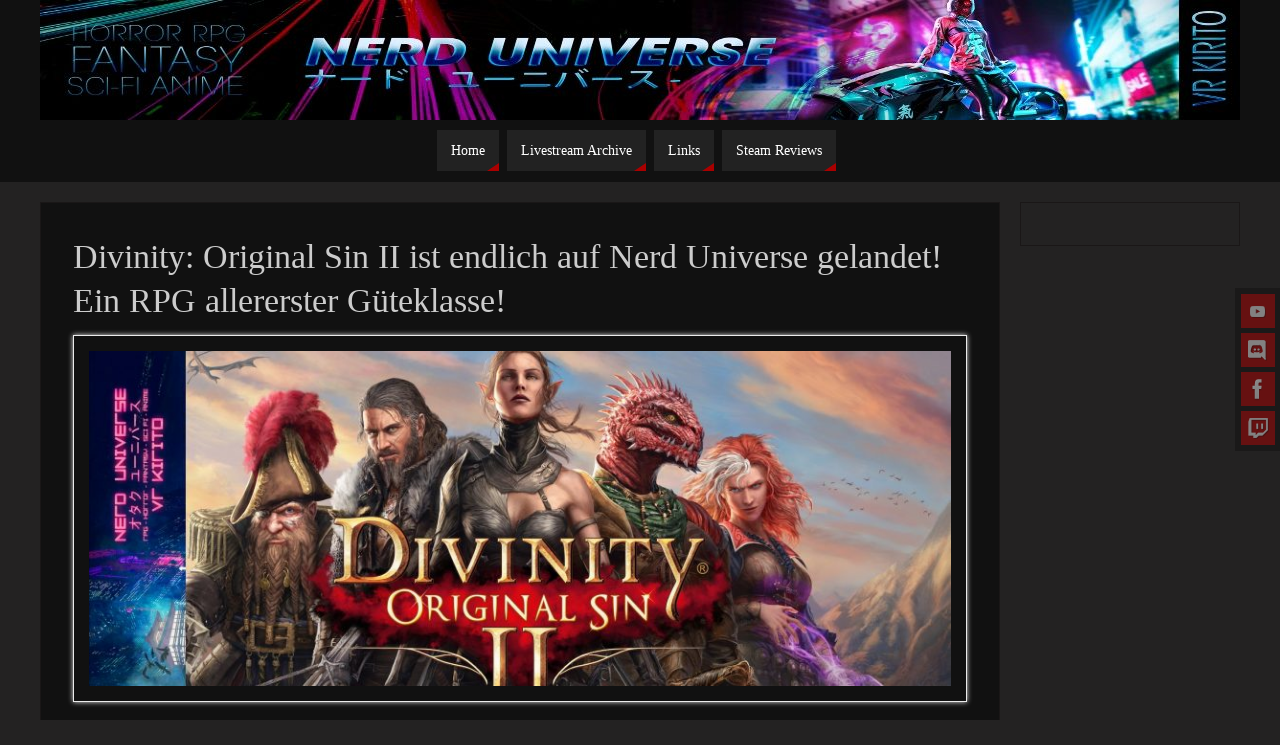

--- FILE ---
content_type: text/html; charset=UTF-8
request_url: http://nerd-universe.com/tag/ii
body_size: 9263
content:
<!DOCTYPE html>
<html lang="de">
<head>
<meta name="viewport" content="width=device-width, user-scalable=yes, initial-scale=1.0, minimum-scale=1.0, maximum-scale=3.0">
<meta http-equiv="Content-Type" content="text/html; charset=UTF-8" />
<link rel="profile" href="http://gmpg.org/xfn/11" />
<link rel="pingback" href="http://nerd-universe.com/xmlrpc.php" />
<title>II</title>
<meta name='robots' content='max-image-preview:large' />
<link rel='dns-prefetch' href='//s.w.org' />
<link rel="alternate" type="application/rss+xml" title=" &raquo; Feed" href="http://nerd-universe.com/feed" />
<link rel="alternate" type="application/rss+xml" title=" &raquo; Kommentar-Feed" href="http://nerd-universe.com/comments/feed" />
<link rel="alternate" type="application/rss+xml" title=" &raquo; II Schlagwort-Feed" href="http://nerd-universe.com/tag/ii/feed" />
		<script type="text/javascript">
			window._wpemojiSettings = {"baseUrl":"https:\/\/s.w.org\/images\/core\/emoji\/13.1.0\/72x72\/","ext":".png","svgUrl":"https:\/\/s.w.org\/images\/core\/emoji\/13.1.0\/svg\/","svgExt":".svg","source":{"concatemoji":"http:\/\/nerd-universe.com\/wp-includes\/js\/wp-emoji-release.min.js?ver=5.8.12"}};
			!function(e,a,t){var n,r,o,i=a.createElement("canvas"),p=i.getContext&&i.getContext("2d");function s(e,t){var a=String.fromCharCode;p.clearRect(0,0,i.width,i.height),p.fillText(a.apply(this,e),0,0);e=i.toDataURL();return p.clearRect(0,0,i.width,i.height),p.fillText(a.apply(this,t),0,0),e===i.toDataURL()}function c(e){var t=a.createElement("script");t.src=e,t.defer=t.type="text/javascript",a.getElementsByTagName("head")[0].appendChild(t)}for(o=Array("flag","emoji"),t.supports={everything:!0,everythingExceptFlag:!0},r=0;r<o.length;r++)t.supports[o[r]]=function(e){if(!p||!p.fillText)return!1;switch(p.textBaseline="top",p.font="600 32px Arial",e){case"flag":return s([127987,65039,8205,9895,65039],[127987,65039,8203,9895,65039])?!1:!s([55356,56826,55356,56819],[55356,56826,8203,55356,56819])&&!s([55356,57332,56128,56423,56128,56418,56128,56421,56128,56430,56128,56423,56128,56447],[55356,57332,8203,56128,56423,8203,56128,56418,8203,56128,56421,8203,56128,56430,8203,56128,56423,8203,56128,56447]);case"emoji":return!s([10084,65039,8205,55357,56613],[10084,65039,8203,55357,56613])}return!1}(o[r]),t.supports.everything=t.supports.everything&&t.supports[o[r]],"flag"!==o[r]&&(t.supports.everythingExceptFlag=t.supports.everythingExceptFlag&&t.supports[o[r]]);t.supports.everythingExceptFlag=t.supports.everythingExceptFlag&&!t.supports.flag,t.DOMReady=!1,t.readyCallback=function(){t.DOMReady=!0},t.supports.everything||(n=function(){t.readyCallback()},a.addEventListener?(a.addEventListener("DOMContentLoaded",n,!1),e.addEventListener("load",n,!1)):(e.attachEvent("onload",n),a.attachEvent("onreadystatechange",function(){"complete"===a.readyState&&t.readyCallback()})),(n=t.source||{}).concatemoji?c(n.concatemoji):n.wpemoji&&n.twemoji&&(c(n.twemoji),c(n.wpemoji)))}(window,document,window._wpemojiSettings);
		</script>
		<style type="text/css">
img.wp-smiley,
img.emoji {
	display: inline !important;
	border: none !important;
	box-shadow: none !important;
	height: 1em !important;
	width: 1em !important;
	margin: 0 .07em !important;
	vertical-align: -0.1em !important;
	background: none !important;
	padding: 0 !important;
}
</style>
	<link rel='stylesheet' id='wp-block-library-css'  href='http://nerd-universe.com/wp-includes/css/dist/block-library/style.min.css?ver=5.8.12' type='text/css' media='all' />
<link rel='stylesheet' id='parabola-fonts-css'  href='http://nerd-universe.com/wp-content/themes/parabola/fonts/fontfaces.css?ver=2.3.2.2' type='text/css' media='all' />
<link rel='stylesheet' id='parabola-style-css'  href='http://nerd-universe.com/wp-content/themes/parabola/style.css?ver=2.3.2.2' type='text/css' media='all' />
<script type='text/javascript' src='http://nerd-universe.com/wp-includes/js/jquery/jquery.min.js?ver=3.6.0' id='jquery-core-js'></script>
<script type='text/javascript' src='http://nerd-universe.com/wp-includes/js/jquery/jquery-migrate.min.js?ver=3.3.2' id='jquery-migrate-js'></script>
<script type='text/javascript' id='parabola-frontend-js-extra'>
/* <![CDATA[ */
var parabola_settings = {"masonry":"0","magazine":"0","mobile":"1","fitvids":"1"};
/* ]]> */
</script>
<script type='text/javascript' src='http://nerd-universe.com/wp-content/themes/parabola/js/frontend.js?ver=2.3.2.2' id='parabola-frontend-js'></script>
<link rel="https://api.w.org/" href="http://nerd-universe.com/wp-json/" /><link rel="alternate" type="application/json" href="http://nerd-universe.com/wp-json/wp/v2/tags/637" /><link rel="EditURI" type="application/rsd+xml" title="RSD" href="http://nerd-universe.com/xmlrpc.php?rsd" />
<link rel="wlwmanifest" type="application/wlwmanifest+xml" href="http://nerd-universe.com/wp-includes/wlwmanifest.xml" /> 
<meta name="generator" content="WordPress 5.8.12" />
<style type="text/css" id="custom-background-css">
body.custom-background { background-color: #232222; }
</style>
	<style type="text/css"> #header, #main, .topmenu, #colophon, #footer2-inner { max-width: 1200px; } #container.one-column { } #container.two-columns-right #secondary { width:220px; float:right; } #container.two-columns-right #content { width:960px; float:left; } /*fallback*/ #container.two-columns-right #content { width:calc(100% - 240px); float:left; } #container.two-columns-left #primary { width:220px; float:left; } #container.two-columns-left #content { width:960px; float:right; } /*fallback*/ #container.two-columns-left #content { width:-moz-calc(100% - 240px); float:right; width:-webkit-calc(100% - 240px); width:calc(100% - 240px); } #container.three-columns-right .sidey { width:110px; float:left; } #container.three-columns-right #primary { margin-left:20px; margin-right:20px; } #container.three-columns-right #content { width:940px; float:left; } /*fallback*/ #container.three-columns-right #content { width:-moz-calc(100% - 260px); float:left; width:-webkit-calc(100% - 260px); width:calc(100% - 260px);} #container.three-columns-left .sidey { width:110px; float:left; } #container.three-columns-left #secondary {margin-left:20px; margin-right:20px; } #container.three-columns-left #content { width:940px; float:right;} /*fallback*/ #container.three-columns-left #content { width:-moz-calc(100% - 260px); float:right; width:-webkit-calc(100% - 260px); width:calc(100% - 260px); } #container.three-columns-sided .sidey { width:110px; float:left; } #container.three-columns-sided #secondary { float:right; } #container.three-columns-sided #content { width:940px; float:right; /*fallback*/ width:-moz-calc(100% - 260px); float:right; width:-webkit-calc(100% - 260px); float:right; width:calc(100% - 260px); float:right; margin: 0 130px 0 -1200px; } body { font-family: Verdana, Geneva, sans-serif; } #content h1.entry-title a, #content h2.entry-title a, #content h1.entry-title , #content h2.entry-title, #frontpage .nivo-caption h3, .column-header-image, .column-header-noimage, .columnmore { font-family: "Globale Schriftart"; } .widget-title, .widget-title a { line-height: normal; font-family: "Globale Schriftart"; } .entry-content h1, .entry-content h2, .entry-content h3, .entry-content h4, .entry-content h5, .entry-content h6, h3#comments-title, #comments #reply-title { font-family: "Globale Schriftart"; } #site-title span a { font-family: "Globale Schriftart"; } #access ul li a, #access ul li a span { font-family: "Globale Schriftart"; } body { color: #fffafa; background-color: #222 } a { color: #ffffff; } a:hover { color: #DD0000; } #header-full { background-color: #111; } #site-title span a { color:#ffffff; } #site-description { color:#ffffff; } .socials a { background-color: #AA0000; } .socials .socials-hover { background-color: #222; } .breadcrumbs:before { border-color: transparent transparent transparent #fffafa; } #access a, #nav-toggle span { color: #ffffff; background-color: #222; } @media (max-width: 650px) { #access, #nav-toggle { background-color: #222; } } #access a:hover { color: #eee; background-color: #AA0000; } #access > .menu > ul > li > a:after, #access > .menu > ul ul:after { border-color: transparent transparent #AA0000 transparent; } #access ul li:hover a:after { border-bottom-color:#DD0000;} #access ul li.current_page_item > a, #access ul li.current-menu-item > a, /*#access ul li.current_page_parent > a, #access ul li.current-menu-parent > a,*/ #access ul li.current_page_ancestor > a, #access ul li.current-menu-ancestor > a { color: #DD0000; background-color: #110000; } #access ul li.current_page_item > a:hover, #access ul li.current-menu-item > a:hover, /*#access ul li.current_page_parent > a:hover, #access ul li.current-menu-parent > a:hover,*/ #access ul li.current_page_ancestor > a:hover, #access ul li.current-menu-ancestor > a:hover { color: #eee; } #access ul ul { box-shadow: 3px 3px 0 rgba(0,0,0,0.3); } .topmenu ul li a { color: #666666; } .topmenu ul li a:before { border-color: #AA0000 transparent transparent transparent; } .topmenu ul li a:hover:before{border-top-color:#DD0000} .topmenu ul li a:hover { color: #666666; background-color: ; } div.post, div.page, div.hentry, div.product, div[class^='post-'], #comments, .comments, .column-text, .column-image, #srights, #slefts, #front-text3, #front-text4, .page-title, .page-header, article.post, article.page, article.hentry, .contentsearch, #author-info, #nav-below, .yoyo > li, .woocommerce #mainwoo { background-color: #111; } div.post, div.page, div.hentry, .sidey .widget-container, #comments, .commentlist .comment-body, article.post, article.page, article.hentry, #nav-below, .page-header, .yoyo > li, #front-text3, #front-text4 { border-color: #1a1717; } #author-info, #entry-author-info { border-color: #090909; } #entry-author-info #author-avatar, #author-info #author-avatar { border-color: #1a1717; } article.sticky:hover { border-color: rgba(221,0,0,.6); } .sidey .widget-container { color: #CCC; background-color: ; } .sidey .widget-title { color: #CCC; background-color: ; } .sidey .widget-title:after { border-color: transparent transparent #AA0000; } .entry-content h1, .entry-content h2, .entry-content h3, .entry-content h4, .entry-content h5, .entry-content h6 { color: #CCC; } .entry-title, .entry-title a, .page-title { color: #CCC; } .entry-title a:hover { color: #DDD; } #content h3.entry-format { color: #ffffff; background-color: #222; border-color: #222; } #content h3.entry-format { color: #ffffff; background-color: #222; border-color: #222; } .comments-link { background-color: #090909; } .comments-link:before { border-color: #090909 transparent transparent; } #footer { color: #AAAAAA; background-color: #111111; } #footer2 { color: #AAAAAA; background-color: #000; border-color:rgba(17,17,17,.1); } #footer a { color: #ffffff; } #footer a:hover { color: #DD0000; } #footer2 a { color: #ffffff; } #footer2 a:hover { color: #DD0000; } #footer .widget-container { color: #CCC; background-color: #111; } #footer .widget-title { color: #CCC; background-color: #222; } #footer .widget-title:after { border-color: transparent transparent #AA0000; } .footermenu ul li a:after { border-color: transparent transparent #AA0000 transparent; } a.continue-reading-link { color:#ffffff !important; background:#222; border-color:#1a1717; } a.continue-reading-link:hover { background-color:#AA0000; } .button, #respond .form-submit input#submit { background-color: #090909; border-color: #1a1717; } .button:hover, #respond .form-submit input#submit:hover { border-color: #100505; } .entry-content tr th, .entry-content thead th { color: #111; background-color: #CCC; } .entry-content fieldset, #content tr td { border-color: #100505; } hr { background-color: #100505; } input[type="text"], input[type="password"], input[type="email"], textarea, select, input[type="color"],input[type="date"],input[type="datetime"],input[type="datetime-local"],input[type="month"],input[type="number"],input[type="range"], input[type="search"],input[type="tel"],input[type="time"],input[type="url"],input[type="week"] { background-color: #090909; border-color: #100505 #1a1717 #1a1717 #100505; color: #fffafa; } input[type="submit"], input[type="reset"] { color: #fffafa; background-color: #090909; border-color: #1a1717;} input[type="text"]:hover, input[type="password"]:hover, input[type="email"]:hover, textarea:hover, input[type="color"]:hover, input[type="date"]:hover, input[type="datetime"]:hover, input[type="datetime-local"]:hover, input[type="month"]:hover, input[type="number"]:hover, input[type="range"]:hover, input[type="search"]:hover, input[type="tel"]:hover, input[type="time"]:hover, input[type="url"]:hover, input[type="week"]:hover { background-color: rgb(9,9,9); background-color: rgba(9,9,9,0.4); } .entry-content code { border-color: #100505; background-color: #090909; } .entry-content pre { background-color: #090909; } .entry-content blockquote { border-color: #AA0000; background-color: #090909; } abbr, acronym { border-color: #fffafa; } span.edit-link { color: #fffafa; background-color: #1a1717; border-color: #090909; } .meta-border .entry-meta span, .meta-border .entry-utility span.bl_posted { border-color: #090909; } .meta-accented .entry-meta span, .meta-accented .entry-utility span.bl_posted { background-color: #1a1717; border-color: #090909; } .comment-meta a { color: #CCC; } .comment-author { background-color: #090909; } .comment-details:after { border-color: transparent transparent transparent #090909; } .comment:hover > div > .comment-author { background-color: #1a1717; } .comment:hover > div > .comment-author .comment-details:after { border-color: transparent transparent transparent #1a1717; } #respond .form-allowed-tags { color: #CCC; } .comment .reply a { border-color: #1a1717; color: #fffafa;} .comment .reply a:hover { background-color: #1a1717 } .nav-next a:hover, .nav-previous a:hover {background: #090909} .pagination .current { font-weight: bold; } .pagination span, .pagination a { background-color: #111; } .pagination a:hover { background-color: #222;color:#ffffff} .page-link em {background-color: #222; color:#AA0000;} .page-link a em {color:#DD0000;} .page-link a:hover em {background-color:#AA0000;} #searchform input[type="text"] {color:#CCC;} #toTop {border-color:transparent transparent #000;} #toTop:after {border-color:transparent transparent #111;} #toTop:hover:after {border-bottom-color:#AA0000;} .caption-accented .wp-caption { background-color:rgb(170,0,0); background-color:rgba(170,0,0,0.8); color:#111} .meta-themed .entry-meta span { color: #CCC; background-color: #090909; border-color: #1a1717; } .meta-themed .entry-meta span:hover { background-color: #1a1717; } .meta-themed .entry-meta span a:hover { color: #fffafa; } .entry-content, .entry-summary, #front-text3, #front-text4 { text-align:Default ; } html { font-size:16px; word-spacing:Default; letter-spacing:Default; line-height:1.7em; } #site-title a, #site-description, #access a, .topmenu ul li a, .footermenu a, .entry-meta span, .entry-utility span, #content h3.entry-format, span.edit-link, h3#comments-title, h3#reply-title, .comment-author cite, .comment .reply a, .widget-title, #site-info a, .nivo-caption h2, a.continue-reading-link, .column-image h3, #front-columns h3.column-header-noimage, .tinynav, .page-link { text-transform: none; }#content h1.entry-title, #content h2.entry-title { font-size:34px ;} .widget-title, .widget-title a { font-size:18px ;} .entry-content h1 { font-size: 2.676em; } #frontpage h1 { font-size: 2.076em; } .entry-content h2 { font-size: 2.352em; } #frontpage h2 { font-size: 1.752em; } .entry-content h3 { font-size: 2.028em; } #frontpage h3 { font-size: 1.428em; } .entry-content h4 { font-size: 1.704em; } #frontpage h4 { font-size: 1.104em; } .entry-content h5 { font-size: 1.38em; } #frontpage h5 { font-size: 0.78em; } .entry-content h6 { font-size: 1.056em; } #frontpage h6 { font-size: 0.456em; } #site-title span a { font-size:38px ;} #access ul li a { font-size:14px ;} #access ul ul ul a {font-size:12px;} #respond .form-allowed-tags { display:none;} .nocomments, .nocomments2 {display:none;} .comments-link span { display:none;} .entry-content table {border:none;} .entry-content tr {background:none;} #content table {border:none;} .entry-content tr th, .entry-content thead th {background:none;} .entry-content tr td {border:none;} #header-container > div:first-child { margin:40px 0 0 0px;} header.page-header, .archive h1.page-title { display:none; } article.post .comments-link { display:none; } .entry-meta .author { display:none; } .entry-meta .footer-tags, .entry-utility .footer-tags { display:none; } .entry-content p, .entry-content ul, .entry-content ol, .entry-content dd, .entry-content pre, .entry-content hr, .commentlist p { margin-bottom: 1.0em; } #content div.entry-meta { display:none; } #header-widget-area { width: 25%; } #branding { height:120px; } @media (max-width: 800px) { #content h1.entry-title, #content h2.entry-title { font-size:32.3px ; } #site-title span a { font-size:34.2px;} } @media (max-width: 650px) { #content h1.entry-title, #content h2.entry-title {font-size:30.6px ;} #site-title span a { font-size:30.4px;} } @media (max-width: 480px) { #site-title span a { font-size:22.8px;} } </style> 
<style type="text/css">/* Parabola Custom CSS */</style>
<script type="text/javascript">var cryout_global_content_width = 980;</script><link rel="icon" href="http://nerd-universe.com/wp-content/uploads/2016/09/cropped-Verkleinertpexels-photo-51415-2-32x32.jpg" sizes="32x32" />
<link rel="icon" href="http://nerd-universe.com/wp-content/uploads/2016/09/cropped-Verkleinertpexels-photo-51415-2-192x192.jpg" sizes="192x192" />
<link rel="apple-touch-icon" href="http://nerd-universe.com/wp-content/uploads/2016/09/cropped-Verkleinertpexels-photo-51415-2-180x180.jpg" />
<meta name="msapplication-TileImage" content="http://nerd-universe.com/wp-content/uploads/2016/09/cropped-Verkleinertpexels-photo-51415-2-270x270.jpg" />
<!--[if lt IE 9]>
<script>
document.createElement('header');
document.createElement('nav');
document.createElement('section');
document.createElement('article');
document.createElement('aside');
document.createElement('footer');
</script>
<![endif]-->
</head>
<body class="archive tag tag-ii tag-637 custom-background parabola-image-three caption-light meta-dark parabola_triagles parabola-menu-center">

<div id="toTop"> </div>
<div id="wrapper" class="hfeed">

<div class="socials" id="srights">
			<a  target="_blank"  rel="nofollow" href="https://www.youtube.com/user/vrtown"
			class="socialicons social-YouTube" title="YouTube">
				<img alt="YouTube" src="http://nerd-universe.com/wp-content/themes/parabola/images/socials/YouTube.png" />
			</a>
			<a  target="_blank"  rel="nofollow" href="https://discordapp.com/invite/xTwVGX2"
			class="socialicons social-Discord" title="Discord">
				<img alt="Discord" src="http://nerd-universe.com/wp-content/themes/parabola/images/socials/Discord.png" />
			</a>
			<a  target="_blank"  rel="nofollow" href="https://www.facebook.com/N3rduniverse/"
			class="socialicons social-Facebook" title="Nerd Universe auf Facebook">
				<img alt="Facebook" src="http://nerd-universe.com/wp-content/themes/parabola/images/socials/Facebook.png" />
			</a>
			<a  target="_blank"  rel="nofollow" href="https://www.twitch.tv/vrkirito7"
			class="socialicons social-Twitch" title="Twitch">
				<img alt="Twitch" src="http://nerd-universe.com/wp-content/themes/parabola/images/socials/Twitch.png" />
			</a></div>
<div id="header-full">

<header id="header">


		<div id="masthead">

			<div id="branding" role="banner" >

				<img id="bg_image" alt="" title="" src="http://nerd-universe.com/wp-content/uploads/2018/07/cropped-YT_Kirito_GB-3-NU-1.jpg"  /><div id="header-container">
<a href="http://nerd-universe.com/" id="linky"></a></div>								<div style="clear:both;"></div>

			</div><!-- #branding -->
			<a id="nav-toggle"><span>&nbsp;</span></a>
			<nav id="access" role="navigation">

					<div class="skip-link screen-reader-text"><a href="#content" title="Zum Inhalt springen">Zum Inhalt springen</a></div>
	<div class="menu"><ul id="prime_nav" class="menu"><li id="menu-item-1159" class="menu-item menu-item-type-custom menu-item-object-custom menu-item-home menu-item-1159"><a href="http://nerd-universe.com"><span>Home</span></a></li>
<li id="menu-item-1158" class="menu-item menu-item-type-post_type menu-item-object-page menu-item-1158"><a href="http://nerd-universe.com/livestream-archive"><span>Livestream Archive</span></a></li>
<li id="menu-item-1156" class="menu-item menu-item-type-post_type menu-item-object-page menu-item-1156"><a href="http://nerd-universe.com/links"><span>Links</span></a></li>
<li id="menu-item-1165" class="menu-item menu-item-type-custom menu-item-object-custom menu-item-1165"><a href="https://store.steampowered.com/curator/32869004-VrKiritos-Nerd-Universe/"><span>Steam Reviews</span></a></li>
</ul></div>
			</nav><!-- #access -->

		</div><!-- #masthead -->

	<div style="clear:both;height:1px;width:1px;"> </div>

</header><!-- #header -->
</div><!-- #header-full -->
<div id="main">
	<div  id="forbottom" >
		
		<div style="clear:both;"> </div>

		
		<section id="container" class="two-columns-right">
	
			<div id="content" role="main">
						
			
				<header class="page-header">
					<h1 class="page-title">Schlagwort: <span>II</span></h1>									</header>
				
				<div class="content-masonry">
								
					
	<article id="post-831" class="post-831 post type-post status-publish format-standard has-post-thumbnail hentry category-uncategorized tag-750 tag-beschwoerer tag-deutsch tag-divinity tag-elf tag-gameplay tag-gear tag-german tag-grupp tag-herkunft tag-ii tag-instrument tag-klassen tag-kleriker tag-krieger tag-larian tag-mage tag-mensch tag-original tag-pc tag-perks tag-ranger tag-rassen tag-reptilien tag-schurke tag-sebille tag-sin tag-skills tag-steam tag-studios tag-waldlaeufer tag-zwerg">
				<div class="comments-link"><a href="http://nerd-universe.com/divinity-original-sin-ii-ist-endlich-auf-nerd-universe-gelandet-ein-rpg-allererster-gueteklasse#respond">Keine Kommentare</a></div>		<header class="entry-header">			
			<h2 class="entry-title">
				<a href="http://nerd-universe.com/divinity-original-sin-ii-ist-endlich-auf-nerd-universe-gelandet-ein-rpg-allererster-gueteklasse" title="Permanentlink zu Divinity: Original Sin II ist endlich auf Nerd Universe gelandet! Ein RPG allererster Güteklasse!" rel="bookmark">Divinity: Original Sin II ist endlich auf Nerd Universe gelandet! Ein RPG allererster Güteklasse!</a>
			</h2>
						<div class="entry-meta">
				&nbsp; <span class="author vcard" >Von <a class="url fn n" rel="author" href="http://nerd-universe.com/author/wade_watts" title="Alle Beiträge von Wade_Watts anzeigen">Wade_Watts</a></span>  <span class="bl_categ"> <a href="http://nerd-universe.com/category/uncategorized" rel="tag">Uncategorized</a> </span>  			</div><!-- .entry-meta -->
			
		
		</header><!-- .entry-header -->
			  
						
												<div class="entry-summary">
						<a href="http://nerd-universe.com/divinity-original-sin-ii-ist-endlich-auf-nerd-universe-gelandet-ein-rpg-allererster-gueteklasse" title="Divinity: Original Sin II ist endlich auf Nerd Universe gelandet! Ein RPG allererster Güteklasse!"><img width="900" height="350" src="http://nerd-universe.com/wp-content/uploads/2017/12/Divinity-Original-Sin-2-900x350.jpg" class="alignleft post_thumbnail wp-post-image" alt="" loading="lazy" /></a>						<p>Wer den ersten Teil zu Divinity: Original Sin gespielt hat, der weiß das es kein… <a class="continue-reading-link" href="http://nerd-universe.com/divinity-original-sin-ii-ist-endlich-auf-nerd-universe-gelandet-ein-rpg-allererster-gueteklasse">&#8230;Weiter</a></p>
						</div><!-- .entry-summary -->
									
		 	<footer class="entry-meta">
		<div class="footer-tags"><span class="bl_tagg">Tagged</span> &nbsp;&nbsp;<a href="http://nerd-universe.com/tag/2" rel="tag">2</a>, <a href="http://nerd-universe.com/tag/beschwoerer" rel="tag">beschwörer</a>, <a href="http://nerd-universe.com/tag/deutsch" rel="tag">deutsch</a>, <a href="http://nerd-universe.com/tag/divinity" rel="tag">Divinity</a>, <a href="http://nerd-universe.com/tag/elf" rel="tag">elf</a>, <a href="http://nerd-universe.com/tag/gameplay" rel="tag">Gameplay</a>, <a href="http://nerd-universe.com/tag/gear" rel="tag">gear</a>, <a href="http://nerd-universe.com/tag/german" rel="tag">german</a>, <a href="http://nerd-universe.com/tag/grupp" rel="tag">grupp</a>, <a href="http://nerd-universe.com/tag/herkunft" rel="tag">herkunft</a>, <a href="http://nerd-universe.com/tag/ii" rel="tag">II</a>, <a href="http://nerd-universe.com/tag/instrument" rel="tag">instrument</a>, <a href="http://nerd-universe.com/tag/klassen" rel="tag">Klassen</a>, <a href="http://nerd-universe.com/tag/kleriker" rel="tag">Kleriker</a>, <a href="http://nerd-universe.com/tag/krieger" rel="tag">krieger</a>, <a href="http://nerd-universe.com/tag/larian" rel="tag">larian</a>, <a href="http://nerd-universe.com/tag/mage" rel="tag">Mage</a>, <a href="http://nerd-universe.com/tag/mensch" rel="tag">mensch</a>, <a href="http://nerd-universe.com/tag/original" rel="tag">original</a>, <a href="http://nerd-universe.com/tag/pc" rel="tag">PC</a>, <a href="http://nerd-universe.com/tag/perks" rel="tag">perks</a>, <a href="http://nerd-universe.com/tag/ranger" rel="tag">ranger</a>, <a href="http://nerd-universe.com/tag/rassen" rel="tag">Rassen</a>, <a href="http://nerd-universe.com/tag/reptilien" rel="tag">reptilien</a>, <a href="http://nerd-universe.com/tag/schurke" rel="tag">schurke</a>, <a href="http://nerd-universe.com/tag/sebille" rel="tag">sebille</a>, <a href="http://nerd-universe.com/tag/sin" rel="tag">Sin</a>, <a href="http://nerd-universe.com/tag/skills" rel="tag">skills</a>, <a href="http://nerd-universe.com/tag/steam" rel="tag">Steam</a>, <a href="http://nerd-universe.com/tag/studios" rel="tag">studios</a>, <a href="http://nerd-universe.com/tag/waldlaeufer" rel="tag">waldläufer</a>, <a href="http://nerd-universe.com/tag/zwerg" rel="tag">zwerg</a> </div>
     	</footer><!-- #entry-meta -->

	</article><!-- #post-831 -->
	
	

					
	<article id="post-716" class="post-716 post type-post status-publish format-standard has-post-thumbnail hentry category-uncategorized tag-112 tag-crpg tag-i tag-ii tag-kickstarter tag-obsidian-entertainment tag-pc tag-pillars-of-eternity tag-poe tag-ps4 tag-review tag-roleplay tag-rollenspiel tag-rpg tag-steam tag-white-march">
				<div class="comments-link"><a href="http://nerd-universe.com/pillars-of-eternity-ein-rpg-der-extraklasse#respond">Keine Kommentare</a></div>		<header class="entry-header">			
			<h2 class="entry-title">
				<a href="http://nerd-universe.com/pillars-of-eternity-ein-rpg-der-extraklasse" title="Permanentlink zu Pillars Of Eternity &#8211; Ein RPG der Extraklasse!" rel="bookmark">Pillars Of Eternity &#8211; Ein RPG der Extraklasse!</a>
			</h2>
						<div class="entry-meta">
				&nbsp; <span class="author vcard" >Von <a class="url fn n" rel="author" href="http://nerd-universe.com/author/wade_watts" title="Alle Beiträge von Wade_Watts anzeigen">Wade_Watts</a></span>  <span class="bl_categ"> <a href="http://nerd-universe.com/category/uncategorized" rel="tag">Uncategorized</a> </span>  			</div><!-- .entry-meta -->
			
		
		</header><!-- .entry-header -->
			  
						
												<div class="entry-summary">
						<a href="http://nerd-universe.com/pillars-of-eternity-ein-rpg-der-extraklasse" title="Pillars Of Eternity - Ein RPG der Extraklasse!"><img width="900" height="350" src="http://nerd-universe.com/wp-content/uploads/2017/09/PillarsOfEternityA-900x350.jpg" class="alignleft post_thumbnail wp-post-image" alt="" loading="lazy" /></a>						<p>Ich spiele RPGs seit den 80ern und bin ein großer Fan des Genres. Als das… <a class="continue-reading-link" href="http://nerd-universe.com/pillars-of-eternity-ein-rpg-der-extraklasse">&#8230;Weiter</a></p>
						</div><!-- .entry-summary -->
									
		 	<footer class="entry-meta">
		<div class="footer-tags"><span class="bl_tagg">Tagged</span> &nbsp;&nbsp;<a href="http://nerd-universe.com/tag/2017" rel="tag">2017</a>, <a href="http://nerd-universe.com/tag/crpg" rel="tag">crpg</a>, <a href="http://nerd-universe.com/tag/i" rel="tag">I</a>, <a href="http://nerd-universe.com/tag/ii" rel="tag">II</a>, <a href="http://nerd-universe.com/tag/kickstarter" rel="tag">kickstarter</a>, <a href="http://nerd-universe.com/tag/obsidian-entertainment" rel="tag">obsidian entertainment</a>, <a href="http://nerd-universe.com/tag/pc" rel="tag">PC</a>, <a href="http://nerd-universe.com/tag/pillars-of-eternity" rel="tag">pillars of eternity</a>, <a href="http://nerd-universe.com/tag/poe" rel="tag">poe</a>, <a href="http://nerd-universe.com/tag/ps4" rel="tag">PS4</a>, <a href="http://nerd-universe.com/tag/review" rel="tag">review</a>, <a href="http://nerd-universe.com/tag/roleplay" rel="tag">roleplay</a>, <a href="http://nerd-universe.com/tag/rollenspiel" rel="tag">rollenspiel</a>, <a href="http://nerd-universe.com/tag/rpg" rel="tag">RPG</a>, <a href="http://nerd-universe.com/tag/steam" rel="tag">Steam</a>, <a href="http://nerd-universe.com/tag/white-march" rel="tag">white march</a> </div>
     	</footer><!-- #entry-meta -->

	</article><!-- #post-716 -->
	
	
				</div> <!--content-masonry-->
				
						
						</div><!-- #content -->
			<div id="secondary" class="widget-area sidey" role="complementary">
		
			<ul class="xoxo">
								<li id="custom_html-7" class="widget_text widget-container widget_custom_html"><div class="textwidget custom-html-widget"><script type="text/javascript">amzn_assoc_ad_type ="responsive_search_widget"; amzn_assoc_tracking_id ="nerduniverse-21"; amzn_assoc_marketplace ="amazon"; amzn_assoc_region ="DE"; amzn_assoc_placement =""; amzn_assoc_search_type = "search_widget";amzn_assoc_width ="160"; amzn_assoc_height ="600"; amzn_assoc_default_search_category ="Games"; amzn_assoc_default_search_key ="";amzn_assoc_theme ="dark"; amzn_assoc_bg_color ="000000"; </script><script src="//z-eu.amazon-adsystem.com/widgets/q?ServiceVersion=20070822&Operation=GetScript&ID=OneJS&WS=1&Marketplace=DE"></script></div></li>			</ul>

			
		</div>
		</section><!-- #container -->

	<div style="clear:both;"></div>
	</div> <!-- #forbottom -->
	</div><!-- #main -->


	<footer id="footer" role="contentinfo">
		<div id="colophon">
		
			

			<div id="footer-widget-area"  role="complementary"  class="footerone" >




				<div id="fourth" class="widget-area">
					<ul class="xoxo">
						<li id="text-18" class="widget-container widget_text">			<div class="textwidget"></div>
		</li>					</ul>
				</div><!-- #fourth .widget-area -->
			</div><!-- #footer-widget-area -->
			
		</div><!-- #colophon -->

		<div id="footer2">
			<div id="footer2-inner">
				<nav class="footermenu"><ul id="menu-vrks-menue" class="menu"><li class="menu-item menu-item-type-custom menu-item-object-custom menu-item-home menu-item-1159"><a href="http://nerd-universe.com">Home</a></li>
<li class="menu-item menu-item-type-post_type menu-item-object-page menu-item-1158"><a href="http://nerd-universe.com/livestream-archive">Livestream Archive</a></li>
<li class="menu-item menu-item-type-post_type menu-item-object-page menu-item-1156"><a href="http://nerd-universe.com/links">Links</a></li>
<li class="menu-item menu-item-type-custom menu-item-object-custom menu-item-1165"><a href="https://store.steampowered.com/curator/32869004-VrKiritos-Nerd-Universe/">Steam Reviews</a></li>
</ul></nav><div id="site-copyright"><a href="http://nerd-universe.com/disclaimer">Disclaimer</a> 
<a href="http://nerd-universe.com/impressum">Impressum</a> 
<a href="http://nerd-universe.com/kontakt">Kontakt</a> 
<a href="http://nerd-universe.com/datenschutzhinweise">Datenschutzhinweise</a></div>	<div style="text-align:center;padding:5px 0 2px;text-transform:uppercase;font-size:12px;margin:1em auto 0;">
	Präsentiert von <a target="_blank" href="http://www.cryoutcreations.eu" title="Parabola Theme by Cryout Creations">Parabola</a> &amp; <a target="_blank" href="http://wordpress.org/"
			title="Semantic Personal Publishing Platform">  WordPress.		</a>
	</div><!-- #site-info -->
	<div class="socials" id="sfooter">
			<a  target="_blank"  rel="nofollow" href="https://www.youtube.com/user/vrtown"
			class="socialicons social-YouTube" title="YouTube">
				<img alt="YouTube" src="http://nerd-universe.com/wp-content/themes/parabola/images/socials/YouTube.png" />
			</a>
			<a  target="_blank"  rel="nofollow" href="https://discordapp.com/invite/xTwVGX2"
			class="socialicons social-Discord" title="Discord">
				<img alt="Discord" src="http://nerd-universe.com/wp-content/themes/parabola/images/socials/Discord.png" />
			</a>
			<a  target="_blank"  rel="nofollow" href="https://www.facebook.com/N3rduniverse/"
			class="socialicons social-Facebook" title="Nerd Universe auf Facebook">
				<img alt="Facebook" src="http://nerd-universe.com/wp-content/themes/parabola/images/socials/Facebook.png" />
			</a>
			<a  target="_blank"  rel="nofollow" href="https://www.twitch.tv/vrkirito7"
			class="socialicons social-Twitch" title="Twitch">
				<img alt="Twitch" src="http://nerd-universe.com/wp-content/themes/parabola/images/socials/Twitch.png" />
			</a></div>			</div>
		</div><!-- #footer2 -->

	</footer><!-- #footer -->

</div><!-- #wrapper -->

<link rel='stylesheet' id='parabola-mobile-css'  href='http://nerd-universe.com/wp-content/themes/parabola/styles/style-mobile.css?ver=2.3.2.2' type='text/css' media='all' />
<script type='text/javascript' src='http://nerd-universe.com/wp-includes/js/wp-embed.min.js?ver=5.8.12' id='wp-embed-js'></script>

</body>
</html>
